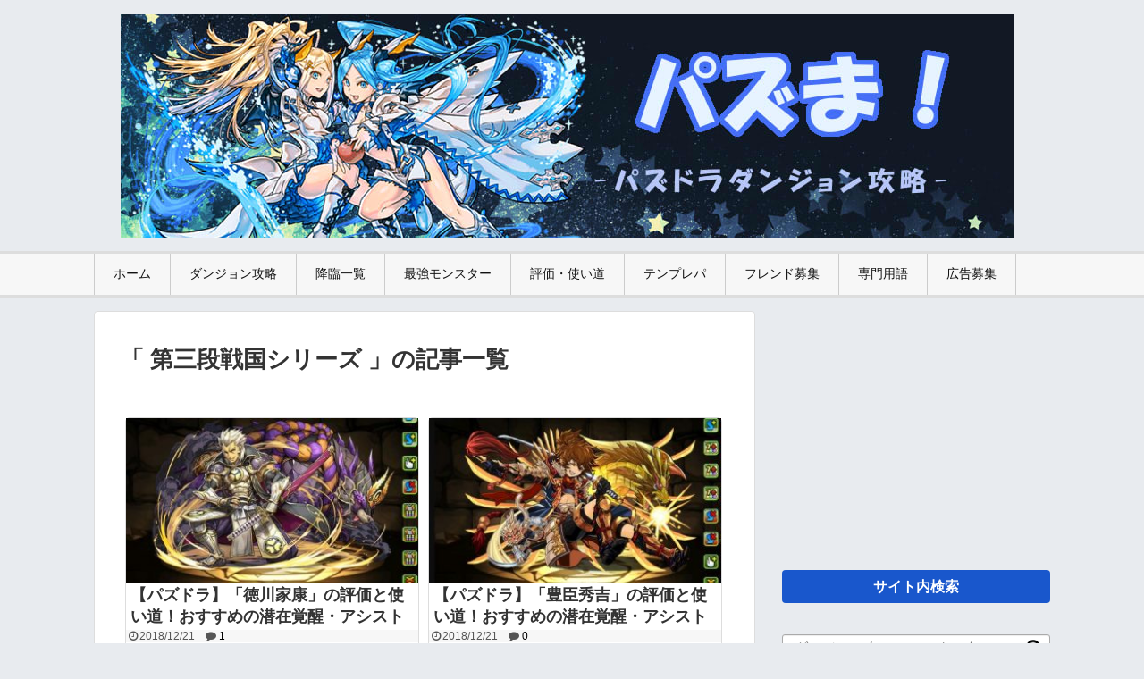

--- FILE ---
content_type: text/html; charset=utf-8
request_url: https://www.google.com/recaptcha/api2/aframe
body_size: 267
content:
<!DOCTYPE HTML><html><head><meta http-equiv="content-type" content="text/html; charset=UTF-8"></head><body><script nonce="EvtXw992jyTrMRTQI1CkaQ">/** Anti-fraud and anti-abuse applications only. See google.com/recaptcha */ try{var clients={'sodar':'https://pagead2.googlesyndication.com/pagead/sodar?'};window.addEventListener("message",function(a){try{if(a.source===window.parent){var b=JSON.parse(a.data);var c=clients[b['id']];if(c){var d=document.createElement('img');d.src=c+b['params']+'&rc='+(localStorage.getItem("rc::a")?sessionStorage.getItem("rc::b"):"");window.document.body.appendChild(d);sessionStorage.setItem("rc::e",parseInt(sessionStorage.getItem("rc::e")||0)+1);localStorage.setItem("rc::h",'1769212462249');}}}catch(b){}});window.parent.postMessage("_grecaptcha_ready", "*");}catch(b){}</script></body></html>

--- FILE ---
content_type: text/plain
request_url: https://www.google-analytics.com/j/collect?v=1&_v=j102&a=807782022&t=pageview&_s=1&dl=http%3A%2F%2Fpazuma.com%2Ftag%2F%25E7%25AC%25AC%25E4%25B8%2589%25E6%25AE%25B5%25E6%2588%25A6%25E5%259B%25BD%25E3%2582%25B7%25E3%2583%25AA%25E3%2583%25BC%25E3%2582%25BA&ul=en-us%40posix&dt=%E7%AC%AC%E4%B8%89%E6%AE%B5%E6%88%A6%E5%9B%BD%E3%82%B7%E3%83%AA%E3%83%BC%E3%82%BA%20%7C%20%E3%83%91%E3%82%BA%E3%81%BE&sr=1280x720&vp=1280x720&_u=KGBAAEADQAAAACAAI~&jid=1447623797&gjid=363376638&cid=825207471.1769212458&tid=UA-49439600-2&_gid=1113073494.1769212458&_r=1&_slc=1&z=1890564662
body_size: -475
content:
2,cG-V1GX7D99RD